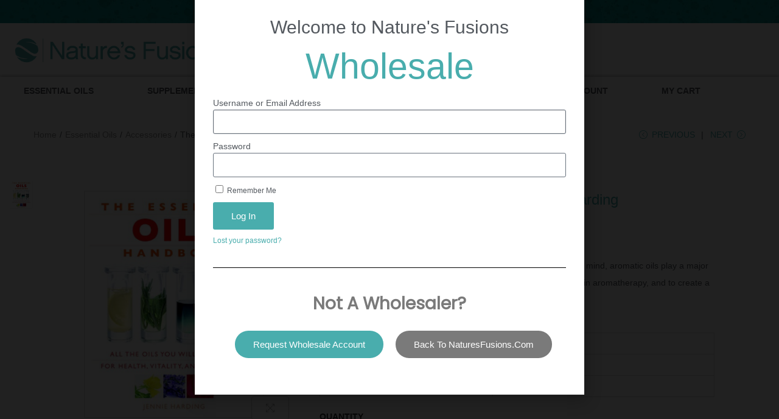

--- FILE ---
content_type: text/css
request_url: https://wholesale.naturesfusions.com/wp-content/themes/woostify-child/style.css?ver=2.3.8
body_size: 257
content:
/**
 * Theme Name:  Nature's Fusions
 * Theme URI:   https://naturesfusions.com
 * Description: Custom child theme for Nature's Fusions
 * Author:      Rob Upchurch
 * Author URI:  https://axialabs.com
 * Template:    woostify
 * Version:     0.1
 */

 @import url(../woostify/style.css);

.woocommerce div.product.elementor .woocommerce-tabs .panel {
    border-top: 0!important;
    margin: auto!important;
}

.elementor-1633 .elementor-element.elementor-element-1b7b5bef .wc-tabs {
    border-top: 0 !important;
}

--- FILE ---
content_type: text/css
request_url: https://wholesale.naturesfusions.com/wp-content/uploads/elementor/css/post-50.css?ver=1768936202
body_size: 2143
content:
.elementor-50 .elementor-element.elementor-element-649049f{margin-top:0px;margin-bottom:0px;}.elementor-50 .elementor-element.elementor-element-af38918 > .elementor-container > .elementor-column > .elementor-widget-wrap{align-content:center;align-items:center;}.elementor-50 .elementor-element.elementor-element-af38918:not(.elementor-motion-effects-element-type-background), .elementor-50 .elementor-element.elementor-element-af38918 > .elementor-motion-effects-container > .elementor-motion-effects-layer{background-image:url("https://wholesale.naturesfusions.com/wp-content/uploads/2020/10/top-bar-bg.jpg");}.elementor-50 .elementor-element.elementor-element-af38918{transition:background 0.3s, border 0.3s, border-radius 0.3s, box-shadow 0.3s;margin-top:0px;margin-bottom:0px;}.elementor-50 .elementor-element.elementor-element-af38918 > .elementor-background-overlay{transition:background 0.3s, border-radius 0.3s, opacity 0.3s;}.elementor-50 .elementor-element.elementor-element-ffc5b8f > .elementor-widget-container{margin:5px 5px 5px 5px;}.elementor-50 .elementor-element.elementor-element-ffc5b8f{text-align:center;}.elementor-50 .elementor-element.elementor-element-ffc5b8f .elementor-heading-title{font-family:"Roboto", Sans-serif;font-size:14px;font-weight:300;text-transform:uppercase;text-shadow:0px 0px 10px rgba(0,0,0,0.3);color:#FDFDFD;}.elementor-50 .elementor-element.elementor-element-4b97714 > .elementor-container > .elementor-column > .elementor-widget-wrap{align-content:center;align-items:center;}.elementor-50 .elementor-element.elementor-element-4b97714{margin-top:0px;margin-bottom:0px;}.elementor-bc-flex-widget .elementor-50 .elementor-element.elementor-element-93a2352.elementor-column .elementor-widget-wrap{align-items:center;}.elementor-50 .elementor-element.elementor-element-93a2352.elementor-column.elementor-element[data-element_type="column"] > .elementor-widget-wrap.elementor-element-populated{align-content:center;align-items:center;}.elementor-50 .elementor-element.elementor-element-a5656c7{text-align:center;}.elementor-bc-flex-widget .elementor-50 .elementor-element.elementor-element-18a58ab.elementor-column .elementor-widget-wrap{align-items:center;}.elementor-50 .elementor-element.elementor-element-18a58ab.elementor-column.elementor-element[data-element_type="column"] > .elementor-widget-wrap.elementor-element-populated{align-content:center;align-items:center;}.elementor-50 .elementor-element.elementor-element-29b6515 .elementor-search-form__container{min-height:50px;}.elementor-50 .elementor-element.elementor-element-29b6515 .elementor-search-form__submit{min-width:50px;}body:not(.rtl) .elementor-50 .elementor-element.elementor-element-29b6515 .elementor-search-form__icon{padding-left:calc(50px / 3);}body.rtl .elementor-50 .elementor-element.elementor-element-29b6515 .elementor-search-form__icon{padding-right:calc(50px / 3);}.elementor-50 .elementor-element.elementor-element-29b6515 .elementor-search-form__input, .elementor-50 .elementor-element.elementor-element-29b6515.elementor-search-form--button-type-text .elementor-search-form__submit{padding-left:calc(50px / 3);padding-right:calc(50px / 3);}.elementor-50 .elementor-element.elementor-element-29b6515:not(.elementor-search-form--skin-full_screen) .elementor-search-form__container{border-radius:3px;}.elementor-50 .elementor-element.elementor-element-29b6515.elementor-search-form--skin-full_screen input[type="search"].elementor-search-form__input{border-radius:3px;}.elementor-bc-flex-widget .elementor-50 .elementor-element.elementor-element-e104285.elementor-column .elementor-widget-wrap{align-items:center;}.elementor-50 .elementor-element.elementor-element-e104285.elementor-column.elementor-element[data-element_type="column"] > .elementor-widget-wrap.elementor-element-populated{align-content:center;align-items:center;}.elementor-50 .elementor-element.elementor-element-e104285.elementor-column > .elementor-widget-wrap{justify-content:flex-end;}.elementor-50 .elementor-element.elementor-element-d1b52cc{box-shadow:0px 0px 5px 0px rgba(0,0,0,0.5);}.elementor-50 .elementor-element.elementor-element-2a0ab8b > .elementor-widget-container{margin:0px 0px 0px 0px;padding:0px 0px 0px 0px;}.elementor-50 .elementor-element.elementor-element-2a0ab8b .elementor-menu-toggle{margin:0 auto;}.elementor-50 .elementor-element.elementor-element-2a0ab8b .elementor-nav-menu .elementor-item{font-family:"Roboto", Sans-serif;font-size:14px;font-weight:600;text-transform:uppercase;}.elementor-50 .elementor-element.elementor-element-2a0ab8b .elementor-nav-menu--main .elementor-item{color:var( --e-global-color-secondary );fill:var( --e-global-color-secondary );}.elementor-50 .elementor-element.elementor-element-2a0ab8b .elementor-nav-menu--main .elementor-item:hover,
					.elementor-50 .elementor-element.elementor-element-2a0ab8b .elementor-nav-menu--main .elementor-item.elementor-item-active,
					.elementor-50 .elementor-element.elementor-element-2a0ab8b .elementor-nav-menu--main .elementor-item.highlighted,
					.elementor-50 .elementor-element.elementor-element-2a0ab8b .elementor-nav-menu--main .elementor-item:focus{color:var( --e-global-color-secondary );fill:var( --e-global-color-secondary );}.elementor-50 .elementor-element.elementor-element-2a0ab8b .elementor-nav-menu--main:not(.e--pointer-framed) .elementor-item:before,
					.elementor-50 .elementor-element.elementor-element-2a0ab8b .elementor-nav-menu--main:not(.e--pointer-framed) .elementor-item:after{background-color:#2DA3A3;}.elementor-50 .elementor-element.elementor-element-2a0ab8b .e--pointer-framed .elementor-item:before,
					.elementor-50 .elementor-element.elementor-element-2a0ab8b .e--pointer-framed .elementor-item:after{border-color:#2DA3A3;}.elementor-50 .elementor-element.elementor-element-2a0ab8b .elementor-nav-menu--main .elementor-item.elementor-item-active{color:var( --e-global-color-secondary );}.elementor-50 .elementor-element.elementor-element-2a0ab8b .elementor-nav-menu--main:not(.e--pointer-framed) .elementor-item.elementor-item-active:before,
					.elementor-50 .elementor-element.elementor-element-2a0ab8b .elementor-nav-menu--main:not(.e--pointer-framed) .elementor-item.elementor-item-active:after{background-color:var( --e-global-color-secondary );}.elementor-50 .elementor-element.elementor-element-2a0ab8b .e--pointer-framed .elementor-item.elementor-item-active:before,
					.elementor-50 .elementor-element.elementor-element-2a0ab8b .e--pointer-framed .elementor-item.elementor-item-active:after{border-color:var( --e-global-color-secondary );}.elementor-50 .elementor-element.elementor-element-2a0ab8b .e--pointer-framed .elementor-item:before{border-width:2px;}.elementor-50 .elementor-element.elementor-element-2a0ab8b .e--pointer-framed.e--animation-draw .elementor-item:before{border-width:0 0 2px 2px;}.elementor-50 .elementor-element.elementor-element-2a0ab8b .e--pointer-framed.e--animation-draw .elementor-item:after{border-width:2px 2px 0 0;}.elementor-50 .elementor-element.elementor-element-2a0ab8b .e--pointer-framed.e--animation-corners .elementor-item:before{border-width:2px 0 0 2px;}.elementor-50 .elementor-element.elementor-element-2a0ab8b .e--pointer-framed.e--animation-corners .elementor-item:after{border-width:0 2px 2px 0;}.elementor-50 .elementor-element.elementor-element-2a0ab8b .e--pointer-underline .elementor-item:after,
					 .elementor-50 .elementor-element.elementor-element-2a0ab8b .e--pointer-overline .elementor-item:before,
					 .elementor-50 .elementor-element.elementor-element-2a0ab8b .e--pointer-double-line .elementor-item:before,
					 .elementor-50 .elementor-element.elementor-element-2a0ab8b .e--pointer-double-line .elementor-item:after{height:2px;}.elementor-50 .elementor-element.elementor-element-2a0ab8b .elementor-nav-menu--dropdown a, .elementor-50 .elementor-element.elementor-element-2a0ab8b .elementor-menu-toggle{color:var( --e-global-color-text );}.elementor-50 .elementor-element.elementor-element-2a0ab8b .elementor-nav-menu--dropdown a:hover,
					.elementor-50 .elementor-element.elementor-element-2a0ab8b .elementor-nav-menu--dropdown a.elementor-item-active,
					.elementor-50 .elementor-element.elementor-element-2a0ab8b .elementor-nav-menu--dropdown a.highlighted,
					.elementor-50 .elementor-element.elementor-element-2a0ab8b .elementor-menu-toggle:hover{color:var( --e-global-color-secondary );}.elementor-50 .elementor-element.elementor-element-2a0ab8b .elementor-nav-menu--dropdown a:hover,
					.elementor-50 .elementor-element.elementor-element-2a0ab8b .elementor-nav-menu--dropdown a.elementor-item-active,
					.elementor-50 .elementor-element.elementor-element-2a0ab8b .elementor-nav-menu--dropdown a.highlighted{background-color:var( --e-global-color-accent );}.elementor-50 .elementor-element.elementor-element-2a0ab8b .elementor-nav-menu--dropdown a.elementor-item-active{color:var( --e-global-color-secondary );background-color:var( --e-global-color-accent );}.elementor-50 .elementor-element.elementor-element-2a0ab8b .elementor-nav-menu--dropdown .elementor-item, .elementor-50 .elementor-element.elementor-element-2a0ab8b .elementor-nav-menu--dropdown  .elementor-sub-item{font-family:"Roboto", Sans-serif;font-size:14px;font-weight:500;text-transform:uppercase;}.elementor-50 .elementor-element.elementor-element-2a0ab8b .elementor-nav-menu--main .elementor-nav-menu--dropdown, .elementor-50 .elementor-element.elementor-element-2a0ab8b .elementor-nav-menu__container.elementor-nav-menu--dropdown{box-shadow:0px 0px 20px -10px rgba(0,0,0,0.5);}.elementor-50 .elementor-element.elementor-element-3721aa6{box-shadow:0px 10px 10px -10px rgba(0,0,0,0.5);margin-top:0px;margin-bottom:50px;}.elementor-50 .elementor-element.elementor-element-0018e62 > .elementor-container > .elementor-column > .elementor-widget-wrap{align-content:center;align-items:center;}.elementor-50 .elementor-element.elementor-element-0018e62{transition:background 0.3s, border 0.3s, border-radius 0.3s, box-shadow 0.3s;}.elementor-50 .elementor-element.elementor-element-0018e62 > .elementor-background-overlay{transition:background 0.3s, border-radius 0.3s, opacity 0.3s;}.elementor-50 .elementor-element.elementor-element-b1cca0f > .elementor-widget-container{margin:5px 5px 5px 5px;}.elementor-50 .elementor-element.elementor-element-b1cca0f{text-align:center;}.elementor-50 .elementor-element.elementor-element-b1cca0f .elementor-heading-title{font-family:"Lato", Sans-serif;font-weight:400;text-transform:uppercase;text-shadow:0px 0px 10px rgba(0,0,0,0.3);color:#FDFDFD;}.elementor-50 .elementor-element.elementor-element-0b49cb7 > .elementor-container > .elementor-column > .elementor-widget-wrap{align-content:center;align-items:center;}.elementor-50 .elementor-element.elementor-element-0b49cb7:not(.elementor-motion-effects-element-type-background), .elementor-50 .elementor-element.elementor-element-0b49cb7 > .elementor-motion-effects-container > .elementor-motion-effects-layer{background-color:var( --e-global-color-f71f21e );}.elementor-50 .elementor-element.elementor-element-0b49cb7:hover{background-color:#FFFFFF;}.elementor-50 .elementor-element.elementor-element-0b49cb7{box-shadow:0px 0px 10px 0px rgba(0,0,0,0.5);transition:background 0.3s, border 0.3s, border-radius 0.3s, box-shadow 0.3s;}.elementor-50 .elementor-element.elementor-element-0b49cb7 > .elementor-background-overlay{transition:background 0.3s, border-radius 0.3s, opacity 0.3s;}.elementor-50 .elementor-element.elementor-element-f13d5f3 > .elementor-element-populated{transition:background 0.3s, border 0.3s, border-radius 0.3s, box-shadow 0.3s;}.elementor-50 .elementor-element.elementor-element-f13d5f3 > .elementor-element-populated > .elementor-background-overlay{transition:background 0.3s, border-radius 0.3s, opacity 0.3s;}.elementor-50 .elementor-element.elementor-element-92864e3 > .elementor-widget-container{margin:0px 0px 0px 0px;padding:0px 0px 0px 0px;}.elementor-50 .elementor-element.elementor-element-92864e3 .elementor-menu-toggle{margin:0 auto;background-color:#FFFFFF00;}.elementor-50 .elementor-element.elementor-element-92864e3 .elementor-nav-menu--main .elementor-item:hover,
					.elementor-50 .elementor-element.elementor-element-92864e3 .elementor-nav-menu--main .elementor-item.elementor-item-active,
					.elementor-50 .elementor-element.elementor-element-92864e3 .elementor-nav-menu--main .elementor-item.highlighted,
					.elementor-50 .elementor-element.elementor-element-92864e3 .elementor-nav-menu--main .elementor-item:focus{color:var( --e-global-color-secondary );fill:var( --e-global-color-secondary );}.elementor-50 .elementor-element.elementor-element-92864e3 .elementor-nav-menu--main:not(.e--pointer-framed) .elementor-item:before,
					.elementor-50 .elementor-element.elementor-element-92864e3 .elementor-nav-menu--main:not(.e--pointer-framed) .elementor-item:after{background-color:var( --e-global-color-primary );}.elementor-50 .elementor-element.elementor-element-92864e3 .e--pointer-framed .elementor-item:before,
					.elementor-50 .elementor-element.elementor-element-92864e3 .e--pointer-framed .elementor-item:after{border-color:var( --e-global-color-primary );}.elementor-50 .elementor-element.elementor-element-92864e3 .elementor-nav-menu--main .elementor-item.elementor-item-active{color:var( --e-global-color-secondary );}.elementor-50 .elementor-element.elementor-element-92864e3 .elementor-nav-menu--main:not(.e--pointer-framed) .elementor-item.elementor-item-active:before,
					.elementor-50 .elementor-element.elementor-element-92864e3 .elementor-nav-menu--main:not(.e--pointer-framed) .elementor-item.elementor-item-active:after{background-color:var( --e-global-color-secondary );}.elementor-50 .elementor-element.elementor-element-92864e3 .e--pointer-framed .elementor-item.elementor-item-active:before,
					.elementor-50 .elementor-element.elementor-element-92864e3 .e--pointer-framed .elementor-item.elementor-item-active:after{border-color:var( --e-global-color-secondary );}.elementor-50 .elementor-element.elementor-element-92864e3 .e--pointer-framed .elementor-item:before{border-width:2px;}.elementor-50 .elementor-element.elementor-element-92864e3 .e--pointer-framed.e--animation-draw .elementor-item:before{border-width:0 0 2px 2px;}.elementor-50 .elementor-element.elementor-element-92864e3 .e--pointer-framed.e--animation-draw .elementor-item:after{border-width:2px 2px 0 0;}.elementor-50 .elementor-element.elementor-element-92864e3 .e--pointer-framed.e--animation-corners .elementor-item:before{border-width:2px 0 0 2px;}.elementor-50 .elementor-element.elementor-element-92864e3 .e--pointer-framed.e--animation-corners .elementor-item:after{border-width:0 2px 2px 0;}.elementor-50 .elementor-element.elementor-element-92864e3 .e--pointer-underline .elementor-item:after,
					 .elementor-50 .elementor-element.elementor-element-92864e3 .e--pointer-overline .elementor-item:before,
					 .elementor-50 .elementor-element.elementor-element-92864e3 .e--pointer-double-line .elementor-item:before,
					 .elementor-50 .elementor-element.elementor-element-92864e3 .e--pointer-double-line .elementor-item:after{height:2px;}.elementor-50 .elementor-element.elementor-element-92864e3 .elementor-nav-menu--dropdown a:hover,
					.elementor-50 .elementor-element.elementor-element-92864e3 .elementor-nav-menu--dropdown a.elementor-item-active,
					.elementor-50 .elementor-element.elementor-element-92864e3 .elementor-nav-menu--dropdown a.highlighted,
					.elementor-50 .elementor-element.elementor-element-92864e3 .elementor-menu-toggle:hover{color:var( --e-global-color-secondary );}.elementor-50 .elementor-element.elementor-element-92864e3 .elementor-nav-menu--dropdown a:hover,
					.elementor-50 .elementor-element.elementor-element-92864e3 .elementor-nav-menu--dropdown a.elementor-item-active,
					.elementor-50 .elementor-element.elementor-element-92864e3 .elementor-nav-menu--dropdown a.highlighted{background-color:#EAEAEA;}.elementor-50 .elementor-element.elementor-element-92864e3 .elementor-nav-menu--main .elementor-nav-menu--dropdown, .elementor-50 .elementor-element.elementor-element-92864e3 .elementor-nav-menu__container.elementor-nav-menu--dropdown{box-shadow:0px 0px 20px -10px rgba(0,0,0,0.5);}.elementor-50 .elementor-element.elementor-element-92864e3 div.elementor-menu-toggle{color:var( --e-global-color-secondary );}.elementor-50 .elementor-element.elementor-element-92864e3 div.elementor-menu-toggle svg{fill:var( --e-global-color-secondary );}.elementor-50 .elementor-element.elementor-element-92864e3 div.elementor-menu-toggle:hover{color:var( --e-global-color-primary );}.elementor-50 .elementor-element.elementor-element-92864e3 div.elementor-menu-toggle:hover svg{fill:var( --e-global-color-primary );}.elementor-50 .elementor-element.elementor-element-92864e3 .elementor-menu-toggle:hover{background-color:var( --e-global-color-f71f21e );}.elementor-50 .elementor-element.elementor-element-e291a10.elementor-column > .elementor-widget-wrap{justify-content:flex-end;}.elementor-50 .elementor-element.elementor-element-e291a10 > .elementor-element-populated{transition:background 0.3s, border 0.3s, border-radius 0.3s, box-shadow 0.3s;}.elementor-50 .elementor-element.elementor-element-e291a10 > .elementor-element-populated > .elementor-background-overlay{transition:background 0.3s, border-radius 0.3s, opacity 0.3s;}.elementor-50 .elementor-element.elementor-element-d484e7a.elementor-column > .elementor-widget-wrap{justify-content:flex-end;}.elementor-50 .elementor-element.elementor-element-d484e7a > .elementor-element-populated{transition:background 0.3s, border 0.3s, border-radius 0.3s, box-shadow 0.3s;}.elementor-50 .elementor-element.elementor-element-d484e7a > .elementor-element-populated > .elementor-background-overlay{transition:background 0.3s, border-radius 0.3s, opacity 0.3s;}.elementor-50 .elementor-element.elementor-element-c64b496{width:auto;max-width:auto;--main-alignment:center;--divider-style:solid;--subtotal-divider-style:solid;--elementor-remove-from-cart-button:none;--remove-from-cart-button:block;--toggle-button-border-width:0px;--toggle-button-border-radius:0px;--toggle-icon-size:26px;--cart-border-style:none;--cart-footer-layout:1fr 1fr;--products-max-height-sidecart:calc(100vh - 240px);--products-max-height-minicart:calc(100vh - 385px);}.elementor-50 .elementor-element.elementor-element-c64b496 .widget_shopping_cart_content{--subtotal-divider-left-width:0;--subtotal-divider-right-width:0;}.elementor-50 .elementor-element.elementor-element-caa8dad:not(.elementor-motion-effects-element-type-background), .elementor-50 .elementor-element.elementor-element-caa8dad > .elementor-motion-effects-container > .elementor-motion-effects-layer{background-color:var( --e-global-color-f71f21e );}.elementor-50 .elementor-element.elementor-element-caa8dad{transition:background 0.3s, border 0.3s, border-radius 0.3s, box-shadow 0.3s;}.elementor-50 .elementor-element.elementor-element-caa8dad > .elementor-background-overlay{transition:background 0.3s, border-radius 0.3s, opacity 0.3s;}.elementor-50 .elementor-element.elementor-element-cdcdb52:not(.elementor-motion-effects-element-type-background) > .elementor-widget-wrap, .elementor-50 .elementor-element.elementor-element-cdcdb52 > .elementor-widget-wrap > .elementor-motion-effects-container > .elementor-motion-effects-layer{background-color:#FFFFFF;}.elementor-50 .elementor-element.elementor-element-cdcdb52 > .elementor-element-populated{transition:background 0.3s, border 0.3s, border-radius 0.3s, box-shadow 0.3s;}.elementor-50 .elementor-element.elementor-element-cdcdb52 > .elementor-element-populated > .elementor-background-overlay{transition:background 0.3s, border-radius 0.3s, opacity 0.3s;}.elementor-theme-builder-content-area{height:400px;}.elementor-location-header:before, .elementor-location-footer:before{content:"";display:table;clear:both;}@media(max-width:1024px){.elementor-50 .elementor-element.elementor-element-0c9463b img{width:100%;}}@media(max-width:1024px) and (min-width:768px){.elementor-50 .elementor-element.elementor-element-18a58ab{width:46%;}.elementor-50 .elementor-element.elementor-element-e104285{width:20%;}}@media(max-width:767px){.elementor-50 .elementor-element.elementor-element-0018e62:not(.elementor-motion-effects-element-type-background), .elementor-50 .elementor-element.elementor-element-0018e62 > .elementor-motion-effects-container > .elementor-motion-effects-layer{background-image:url("https://wholesale.naturesfusions.com/wp-content/uploads/2020/10/top-bar-bg.jpg");}.elementor-50 .elementor-element.elementor-element-b1cca0f .elementor-heading-title{font-size:12px;}.elementor-50 .elementor-element.elementor-element-f13d5f3{width:20%;}.elementor-50 .elementor-element.elementor-element-92864e3{--nav-menu-icon-size:25px;}.elementor-50 .elementor-element.elementor-element-92864e3 .elementor-menu-toggle{border-width:0px;}.elementor-50 .elementor-element.elementor-element-e291a10{width:60%;}.elementor-50 .elementor-element.elementor-element-0c9463b img{width:100%;}.elementor-50 .elementor-element.elementor-element-d484e7a{width:20%;}.elementor-50 .elementor-element.elementor-element-c64b496 > .elementor-widget-container{margin:0px 0px 0px -14px;}.elementor-50 .elementor-element.elementor-element-c64b496{--toggle-icon-padding:10px 10px 10px 10px;}}/* Start custom CSS for wp-widget-woocommerce_product_search, class: .elementor-element-d8419f4 */.woocommerce-product-search {
    display: flex;
    border: lightgray 1px solid;
    margin: 10px;
}

.woocommerce-product-search button {
    background-color: lightgray;
    border: none;
    color: gray;
    padding: 10px 20px;
    font-weight: normal;
    text-transform: uppercase;
    font-size: 12px;
}


input[type=search] {
    border-radius: 0px;
    border: 0.5px solid lightgray;
    padding: 10px;
    text-transform: capitalize;
    font-size: 14px;
}/* End custom CSS */

--- FILE ---
content_type: text/css
request_url: https://wholesale.naturesfusions.com/wp-content/uploads/elementor/css/post-142.css?ver=1768936202
body_size: 1136
content:
.elementor-142 .elementor-element.elementor-element-dedd38e:not(.elementor-motion-effects-element-type-background), .elementor-142 .elementor-element.elementor-element-dedd38e > .elementor-motion-effects-container > .elementor-motion-effects-layer{background-color:#E7E7E7;}.elementor-142 .elementor-element.elementor-element-dedd38e{transition:background 0.3s, border 0.3s, border-radius 0.3s, box-shadow 0.3s;margin-top:50px;margin-bottom:0px;padding:50px 50px 50px 50px;}.elementor-142 .elementor-element.elementor-element-dedd38e > .elementor-background-overlay{transition:background 0.3s, border-radius 0.3s, opacity 0.3s;}.elementor-142 .elementor-element.elementor-element-f18b1cf{font-family:"Roboto", Sans-serif;font-weight:bold;text-transform:uppercase;color:#414141;}.elementor-142 .elementor-element.elementor-element-442df8e .elementor-nav-menu--main .elementor-item{color:var( --e-global-color-secondary );fill:var( --e-global-color-secondary );padding-left:0px;padding-right:0px;padding-top:4px;padding-bottom:4px;}.elementor-142 .elementor-element.elementor-element-442df8e .elementor-nav-menu--main .elementor-item:hover,
					.elementor-142 .elementor-element.elementor-element-442df8e .elementor-nav-menu--main .elementor-item.elementor-item-active,
					.elementor-142 .elementor-element.elementor-element-442df8e .elementor-nav-menu--main .elementor-item.highlighted,
					.elementor-142 .elementor-element.elementor-element-442df8e .elementor-nav-menu--main .elementor-item:focus{color:var( --e-global-color-secondary );fill:var( --e-global-color-secondary );}.elementor-142 .elementor-element.elementor-element-442df8e{--e-nav-menu-horizontal-menu-item-margin:calc( 0px / 2 );}.elementor-142 .elementor-element.elementor-element-442df8e .elementor-nav-menu--main:not(.elementor-nav-menu--layout-horizontal) .elementor-nav-menu > li:not(:last-child){margin-bottom:0px;}.elementor-142 .elementor-element.elementor-element-0bfe583{font-family:"Roboto", Sans-serif;font-weight:bold;text-transform:uppercase;color:#414141;}.elementor-142 .elementor-element.elementor-element-ec61dee .elementor-nav-menu--main .elementor-item{color:var( --e-global-color-secondary );fill:var( --e-global-color-secondary );padding-left:0px;padding-right:0px;padding-top:4px;padding-bottom:4px;}.elementor-142 .elementor-element.elementor-element-ec61dee .elementor-nav-menu--main .elementor-item:hover,
					.elementor-142 .elementor-element.elementor-element-ec61dee .elementor-nav-menu--main .elementor-item.elementor-item-active,
					.elementor-142 .elementor-element.elementor-element-ec61dee .elementor-nav-menu--main .elementor-item.highlighted,
					.elementor-142 .elementor-element.elementor-element-ec61dee .elementor-nav-menu--main .elementor-item:focus{color:var( --e-global-color-secondary );fill:var( --e-global-color-secondary );}.elementor-142 .elementor-element.elementor-element-ec61dee{--e-nav-menu-horizontal-menu-item-margin:calc( 0px / 2 );}.elementor-142 .elementor-element.elementor-element-ec61dee .elementor-nav-menu--main:not(.elementor-nav-menu--layout-horizontal) .elementor-nav-menu > li:not(:last-child){margin-bottom:0px;}.elementor-142 .elementor-element.elementor-element-4c79904{font-family:"Roboto", Sans-serif;font-weight:bold;text-transform:uppercase;color:#414141;}.elementor-142 .elementor-element.elementor-element-88006fb .elementor-nav-menu--main .elementor-item{color:var( --e-global-color-secondary );fill:var( --e-global-color-secondary );padding-left:0px;padding-right:0px;padding-top:4px;padding-bottom:4px;}.elementor-142 .elementor-element.elementor-element-88006fb .elementor-nav-menu--main .elementor-item:hover,
					.elementor-142 .elementor-element.elementor-element-88006fb .elementor-nav-menu--main .elementor-item.elementor-item-active,
					.elementor-142 .elementor-element.elementor-element-88006fb .elementor-nav-menu--main .elementor-item.highlighted,
					.elementor-142 .elementor-element.elementor-element-88006fb .elementor-nav-menu--main .elementor-item:focus{color:var( --e-global-color-secondary );fill:var( --e-global-color-secondary );}.elementor-142 .elementor-element.elementor-element-88006fb{--e-nav-menu-horizontal-menu-item-margin:calc( 0px / 2 );}.elementor-142 .elementor-element.elementor-element-88006fb .elementor-nav-menu--main:not(.elementor-nav-menu--layout-horizontal) .elementor-nav-menu > li:not(:last-child){margin-bottom:0px;}.elementor-142 .elementor-element.elementor-element-c91c862{font-family:"Roboto", Sans-serif;font-weight:bold;text-transform:uppercase;color:#414141;}.elementor-142 .elementor-element.elementor-element-5b59a14 .elementor-repeater-item-dda9f96.elementor-social-icon{background-color:#E7E7E7;}.elementor-142 .elementor-element.elementor-element-5b59a14 .elementor-repeater-item-dda9f96.elementor-social-icon i{color:#777777;}.elementor-142 .elementor-element.elementor-element-5b59a14 .elementor-repeater-item-dda9f96.elementor-social-icon svg{fill:#777777;}.elementor-142 .elementor-element.elementor-element-5b59a14 .elementor-repeater-item-588f39a.elementor-social-icon{background-color:#E7E7E7;}.elementor-142 .elementor-element.elementor-element-5b59a14 .elementor-repeater-item-588f39a.elementor-social-icon i{color:#777777;}.elementor-142 .elementor-element.elementor-element-5b59a14 .elementor-repeater-item-588f39a.elementor-social-icon svg{fill:#777777;}.elementor-142 .elementor-element.elementor-element-5b59a14 .elementor-repeater-item-a24160c.elementor-social-icon{background-color:#E7E7E7;}.elementor-142 .elementor-element.elementor-element-5b59a14 .elementor-repeater-item-a24160c.elementor-social-icon i{color:#777777;}.elementor-142 .elementor-element.elementor-element-5b59a14 .elementor-repeater-item-a24160c.elementor-social-icon svg{fill:#777777;}.elementor-142 .elementor-element.elementor-element-5b59a14 .elementor-repeater-item-2f2267a.elementor-social-icon{background-color:#E7E7E7;}.elementor-142 .elementor-element.elementor-element-5b59a14 .elementor-repeater-item-2f2267a.elementor-social-icon i{color:#777777;}.elementor-142 .elementor-element.elementor-element-5b59a14 .elementor-repeater-item-2f2267a.elementor-social-icon svg{fill:#777777;}.elementor-142 .elementor-element.elementor-element-5b59a14{--grid-template-columns:repeat(0, auto);--icon-size:25px;--grid-column-gap:15px;--grid-row-gap:0px;}.elementor-142 .elementor-element.elementor-element-5b59a14 .elementor-widget-container{text-align:left;}.elementor-142 .elementor-element.elementor-element-5b59a14 > .elementor-widget-container{margin:-0px -0px -0px -0px;}.elementor-142 .elementor-element.elementor-element-5b59a14 .elementor-social-icon{--icon-padding:0em;}.elementor-142 .elementor-element.elementor-element-9da65e5 > .elementor-container > .elementor-column > .elementor-widget-wrap{align-content:center;align-items:center;}.elementor-142 .elementor-element.elementor-element-9da65e5:not(.elementor-motion-effects-element-type-background), .elementor-142 .elementor-element.elementor-element-9da65e5 > .elementor-motion-effects-container > .elementor-motion-effects-layer{background-color:#E7E7E7;}.elementor-142 .elementor-element.elementor-element-9da65e5{transition:background 0.3s, border 0.3s, border-radius 0.3s, box-shadow 0.3s;}.elementor-142 .elementor-element.elementor-element-9da65e5 > .elementor-background-overlay{transition:background 0.3s, border-radius 0.3s, opacity 0.3s;}.elementor-142 .elementor-element.elementor-element-2677161 .elementor-nav-menu .elementor-item{font-size:12px;text-transform:uppercase;}.elementor-142 .elementor-element.elementor-element-2677161 .elementor-nav-menu--main .elementor-item{color:var( --e-global-color-secondary );fill:var( --e-global-color-secondary );padding-left:0px;padding-right:0px;padding-top:2px;padding-bottom:2px;}.elementor-142 .elementor-element.elementor-element-2677161 .elementor-nav-menu--main .elementor-item:hover,
					.elementor-142 .elementor-element.elementor-element-2677161 .elementor-nav-menu--main .elementor-item.elementor-item-active,
					.elementor-142 .elementor-element.elementor-element-2677161 .elementor-nav-menu--main .elementor-item.highlighted,
					.elementor-142 .elementor-element.elementor-element-2677161 .elementor-nav-menu--main .elementor-item:focus{color:var( --e-global-color-secondary );fill:var( --e-global-color-secondary );}.elementor-142 .elementor-element.elementor-element-2677161{--e-nav-menu-horizontal-menu-item-margin:calc( 0px / 2 );}.elementor-142 .elementor-element.elementor-element-2677161 .elementor-nav-menu--main:not(.elementor-nav-menu--layout-horizontal) .elementor-nav-menu > li:not(:last-child){margin-bottom:0px;}.elementor-142 .elementor-element.elementor-element-36e373b:not(.elementor-motion-effects-element-type-background), .elementor-142 .elementor-element.elementor-element-36e373b > .elementor-motion-effects-container > .elementor-motion-effects-layer{background-color:#E7E7E7;}.elementor-142 .elementor-element.elementor-element-36e373b{transition:background 0.3s, border 0.3s, border-radius 0.3s, box-shadow 0.3s;padding:20px 0px 20px 0px;}.elementor-142 .elementor-element.elementor-element-36e373b > .elementor-background-overlay{transition:background 0.3s, border-radius 0.3s, opacity 0.3s;}.elementor-142 .elementor-element.elementor-element-e1d8980{text-align:center;font-family:"Roboto", Sans-serif;font-size:12px;font-weight:400;}.elementor-theme-builder-content-area{height:400px;}.elementor-location-header:before, .elementor-location-footer:before{content:"";display:table;clear:both;}@media(max-width:1024px){.elementor-142 .elementor-element.elementor-element-1654eca > .elementor-widget-wrap > .elementor-widget:not(.elementor-widget__width-auto):not(.elementor-widget__width-initial):not(:last-child):not(.elementor-absolute){margin-block-end:0px;}.elementor-142 .elementor-element.elementor-element-1654eca > .elementor-element-populated{padding:0px 10px 0px 0px;}.elementor-142 .elementor-element.elementor-element-442df8e .elementor-nav-menu--main .elementor-item{padding-top:5px;padding-bottom:5px;}.elementor-142 .elementor-element.elementor-element-ec54c24 > .elementor-widget-wrap > .elementor-widget:not(.elementor-widget__width-auto):not(.elementor-widget__width-initial):not(:last-child):not(.elementor-absolute){margin-block-end:0px;}.elementor-142 .elementor-element.elementor-element-ec54c24 > .elementor-element-populated{padding:0px 10px 0px 0px;}.elementor-142 .elementor-element.elementor-element-ec61dee .elementor-nav-menu--main .elementor-item{padding-top:5px;padding-bottom:5px;}.elementor-142 .elementor-element.elementor-element-5547f95 > .elementor-widget-wrap > .elementor-widget:not(.elementor-widget__width-auto):not(.elementor-widget__width-initial):not(:last-child):not(.elementor-absolute){margin-block-end:0px;}.elementor-142 .elementor-element.elementor-element-5547f95 > .elementor-element-populated{padding:0px 10px 0px 0px;}.elementor-142 .elementor-element.elementor-element-88006fb .elementor-nav-menu--main .elementor-item{padding-top:5px;padding-bottom:5px;}.elementor-142 .elementor-element.elementor-element-f4f3629 > .elementor-widget-wrap > .elementor-widget:not(.elementor-widget__width-auto):not(.elementor-widget__width-initial):not(:last-child):not(.elementor-absolute){margin-block-end:0px;}.elementor-142 .elementor-element.elementor-element-f4f3629 > .elementor-element-populated{padding:0px 10px 0px 0px;}.elementor-142 .elementor-element.elementor-element-5b59a14 .elementor-widget-container{text-align:left;}.elementor-142 .elementor-element.elementor-element-5b59a14 > .elementor-widget-container{margin:0px 0px 0px 0px;}.elementor-142 .elementor-element.elementor-element-5b59a14{--icon-size:20px;}.elementor-142 .elementor-element.elementor-element-5b59a14 .elementor-social-icon{--icon-padding:0em;}}@media(max-width:767px){.elementor-142 .elementor-element.elementor-element-dedd38e{padding:25px 25px 25px 25px;}.elementor-142 .elementor-element.elementor-element-f18b1cf > .elementor-widget-container{margin:20px 0px 0px 0px;}.elementor-142 .elementor-element.elementor-element-0bfe583 > .elementor-widget-container{margin:20px 0px 0px 0px;}.elementor-142 .elementor-element.elementor-element-4c79904 > .elementor-widget-container{margin:20px 0px 0px 0px;}.elementor-142 .elementor-element.elementor-element-c91c862 > .elementor-widget-container{margin:20px 0px 0px 0px;}.elementor-142 .elementor-element.elementor-element-5b59a14 > .elementor-widget-container{margin:0px 0px 0px 0px;}.elementor-142 .elementor-element.elementor-element-2677161 .elementor-nav-menu--main .elementor-item{padding-left:9px;padding-right:9px;padding-top:10px;padding-bottom:10px;}}

--- FILE ---
content_type: text/css
request_url: https://wholesale.naturesfusions.com/wp-content/uploads/elementor/css/post-1633.css?ver=1768936322
body_size: 1591
content:
.elementor-bc-flex-widget .elementor-1633 .elementor-element.elementor-element-373751f5.elementor-column .elementor-widget-wrap{align-items:flex-start;}.elementor-1633 .elementor-element.elementor-element-373751f5.elementor-column.elementor-element[data-element_type="column"] > .elementor-widget-wrap.elementor-element-populated{align-content:flex-start;align-items:flex-start;}.elementor-1633 .elementor-element.elementor-element-f069bde > .elementor-element-populated, .elementor-1633 .elementor-element.elementor-element-f069bde > .elementor-element-populated > .elementor-background-overlay, .elementor-1633 .elementor-element.elementor-element-f069bde > .elementor-background-slideshow{border-radius:10px 10px 10px 10px;}.elementor-1633 .elementor-element.elementor-element-f069bde > .elementor-element-populated{transition:background 0.3s, border 0.3s, border-radius 0.3s, box-shadow 0.3s;padding:25px 25px 25px 25px;}.elementor-1633 .elementor-element.elementor-element-f069bde > .elementor-element-populated > .elementor-background-overlay{transition:background 0.3s, border-radius 0.3s, opacity 0.3s;}.elementor-1633 .elementor-element.elementor-element-324904f5 .price ins span, .elementor-1633 .elementor-element.elementor-element-324904f5 .price span{font-family:"Roboto", Sans-serif;font-size:18px;font-weight:500;text-transform:capitalize;line-height:2em;}.elementor-1633 .elementor-element.elementor-element-578d8962 .cart .quantity{border-style:solid;}.elementor-1633 .elementor-element.elementor-element-578d8962 .single_add_to_cart_button.button{width:34%;}.elementor-1633 .elementor-element.elementor-element-5a745404:not(.elementor-motion-effects-element-type-background), .elementor-1633 .elementor-element.elementor-element-5a745404 > .elementor-motion-effects-container > .elementor-motion-effects-layer{background-color:#F8F8F8;}.elementor-1633 .elementor-element.elementor-element-5a745404 > .elementor-background-overlay{background-color:#F8F8F8;opacity:0.5;transition:background 0.3s, border-radius 0.3s, opacity 0.3s;}.elementor-1633 .elementor-element.elementor-element-5a745404{transition:background 0.3s, border 0.3s, border-radius 0.3s, box-shadow 0.3s;}.woocommerce .elementor-1633 .elementor-element.elementor-element-1b7b5bef .woocommerce-tabs ul.wc-tabs li a{color:#222222;font-family:"Lato", Sans-serif;font-size:16px;font-weight:normal;}.woocommerce .elementor-1633 .elementor-element.elementor-element-1b7b5bef .woocommerce-tabs .woocommerce-Tabs-panel{border-color:var( --e-global-color-secondary );font-family:"Lato", Sans-serif;border-width:0px 0px 0px 0px;margin-top:-0px;border-radius:0px 0px 0px 0px;}.woocommerce .elementor-1633 .elementor-element.elementor-element-1b7b5bef .woocommerce-tabs ul.wc-tabs li{border-color:var( --e-global-color-accent );border-radius:0px 0px 0 0;}.woocommerce .elementor-1633 .elementor-element.elementor-element-1b7b5bef .woocommerce-tabs ul.wc-tabs li.active{border-color:var( --e-global-color-secondary );}.woocommerce .elementor-1633 .elementor-element.elementor-element-1b7b5bef .woocommerce-tabs ul.wc-tabs li:not(.active){border-bottom-color:var( --e-global-color-secondary );}.woocommerce .elementor-1633 .elementor-element.elementor-element-1b7b5bef .woocommerce-Tabs-panel{color:var( --e-global-color-secondary );}.woocommerce .elementor-1633 .elementor-element.elementor-element-1b7b5bef .woocommerce-Tabs-panel h2{color:var( --e-global-color-secondary );}.woocommerce .elementor-1633 .elementor-element.elementor-element-1b7b5bef .woocommerce-tabs .woocommerce-Tabs-panel h2{font-family:"Roboto", Sans-serif;}.woocommerce .elementor-1633 .elementor-element.elementor-element-1b7b5bef .woocommerce-tabs ul.wc-tabs{margin-left:0px;margin-right:0px;}.elementor-1633 .elementor-element.elementor-element-4360ce6b{transition:background 0.3s, border 0.3s, border-radius 0.3s, box-shadow 0.3s;margin-top:0px;margin-bottom:0px;padding:0px 0px 0px 0px;}.elementor-1633 .elementor-element.elementor-element-4360ce6b > .elementor-background-overlay{transition:background 0.3s, border-radius 0.3s, opacity 0.3s;}.elementor-1633 .elementor-element.elementor-element-6ec0562e.elementor-wc-products ul.products li.product{text-align:center;border-style:solid;border-width:0px 1px 0px 0px;}.elementor-1633 .elementor-element.elementor-element-6ec0562e.elementor-wc-products  ul.products{grid-column-gap:20px;grid-row-gap:40px;}.elementor-1633 .elementor-element.elementor-element-6ec0562e.elementor-wc-products ul.products li.product .woocommerce-loop-product__title{color:var( --e-global-color-secondary );}.elementor-1633 .elementor-element.elementor-element-6ec0562e.elementor-wc-products ul.products li.product .woocommerce-loop-category__title{color:var( --e-global-color-secondary );}.woocommerce .elementor-1633 .elementor-element.elementor-element-6ec0562e.elementor-wc-products .products > h2{font-family:"Roboto", Sans-serif;font-size:32px;font-weight:500;text-transform:capitalize;}.elementor-1633 .elementor-element.elementor-element-6ec0562e.elementor-wc-products ul.products li.product .price del{color:var( --e-global-color-text );}.elementor-1633 .elementor-element.elementor-element-6ec0562e.elementor-wc-products ul.products li.product .price del .amount{color:var( --e-global-color-text );}.elementor-1633 .elementor-element.elementor-element-6ec0562e.elementor-wc-products ul.products li.product span.onsale{display:block;border-radius:15px;min-width:52px;min-height:25px;line-height:25px;right:auto;left:0;margin:0px;}@media(min-width:768px){.elementor-1633 .elementor-element.elementor-element-373751f5{width:41.667%;}.elementor-1633 .elementor-element.elementor-element-f069bde{width:58.333%;}}@media(max-width:1024px){.elementor-1633 .elementor-element.elementor-element-373751f5.elementor-column > .elementor-widget-wrap{justify-content:center;}.elementor-1633 .elementor-element.elementor-element-6ec0562e.elementor-wc-products  ul.products{grid-column-gap:20px;grid-row-gap:40px;}}@media(max-width:767px){.elementor-1633 .elementor-element.elementor-element-373751f5 > .elementor-element-populated{padding:20px 20px 20px 20px;}.elementor-1633 .elementor-element.elementor-element-f069bde > .elementor-element-populated{padding:20px 20px 20px 20px;}.elementor-1633 .elementor-element.elementor-element-6ec0562e.elementor-wc-products ul.products li.product{text-align:center;}.elementor-1633 .elementor-element.elementor-element-6ec0562e.elementor-wc-products  ul.products{grid-column-gap:20px;grid-row-gap:40px;}.woocommerce .elementor-1633 .elementor-element.elementor-element-6ec0562e.elementor-wc-products .products > h2{text-align:center;}}/* Start custom CSS for woostify-product-price, class: .elementor-element-324904f5 */.elementor-1633 .elementor-element.elementor-element-324904f5 .wcsatt-sub-options {
    display: none;
}

.elementor-1633 .elementor-element.elementor-element-324904f5 .wcsatt-dash {
    display: none;
}

.elementor-1633 .elementor-element.elementor-element-324904f5 .wcsatt-sub-discount {
    display: none;
}/* End custom CSS */
/* Start custom CSS for woostify-product-add-to-cart, class: .elementor-element-578d8962 */.elementor-1633 .elementor-element.elementor-element-578d8962 .price {
    font-size: 24px;
}

.elementor-1633 .elementor-element.elementor-element-578d8962 .variations_button {
    flex-wrap: wrap;
}

.elementor-1633 .elementor-element.elementor-element-578d8962 .quantity {
    flex: 1;
    margin: 5px
}

.elementor-1633 .elementor-element.elementor-element-578d8962 .single_add_to_cart_button {
    flex: 1;
    margin: 5px;
    min-width: 150px
}

.elementor-1633 .elementor-element.elementor-element-578d8962 .woostify-buy-now {
    flex: 1;
    margin: 5px;
}

.elementor-1633 .elementor-element.elementor-element-578d8962 .wcsatt-options-prompt-text {
    font-weight: 700;
    font-size: 14px;
    margin-top: 20px;
    text-transform: uppercase;
}

.elementor-1633 .elementor-element.elementor-element-578d8962 .wcsatt-options-product-dropdown {
    padding: 5px;
}

.elementor-1633 .elementor-element.elementor-element-578d8962 .woostify-wrapper-add-to-cart > div:first-of-type {
    display: none;
}

.elementor-1633 .elementor-element.elementor-element-578d8962 .subscription-price {
    font-size: 16px
}

.elementor-1633 .elementor-element.elementor-element-578d8962 .subscription-price span {
    display: inline !important;
}/* End custom CSS */
/* Start custom CSS for woocommerce-product-data-tabs, class: .elementor-element-1b7b5bef *//*WIDTH OF PRODUCT DATA TAB COLUMNS*/
@media (min-width: 768px){
    .storefront-full-width-content .woocommerce-tabs ul.tabs {
        width: 18%!important;
    }
    
    .storefront-full-width-content .woocommerce-tabs .panel{
        width: 78%!important;
    }
}

.elementor-1633 .elementor-element.elementor-element-1b7b5bef .woocommerce div.product.elementor .woocommerce-tabs .panel{
    margin: none;
}

.elementor-1633 .elementor-element.elementor-element-1b7b5bef .woocommerce div.product .woocommerce-tabs ul.tabs li.active::after {
    font-weight: 600;
    border-bottom: 1px #888888 solid;
}

/*.elementor-1633 .elementor-element.elementor-element-1b7b5bef .woocommerce div.product .woocommerce-tabs ul.tabs li.active::after {*/
/*    font-weight: 600;*/
/*    border-bottom: 1px #888888 solid;*/
/*}*/

.woocommerce .elementor-1633 .elementor-element.elementor-element-1b7b5bef .woocommerce-tabs ul.wc-tabs li.active a{
    font-weight: 600;
    border-bottom: 2px #49adad solid;
    color: #49adad;
}/* End custom CSS */
/* Start custom CSS for woocommerce-product-related, class: .elementor-element-6ec0562e *//*REMOVE SUBSCRIBE AND SEAVE*/
.elementor-1633 .elementor-element.elementor-element-6ec0562e .wcsatt-sub-options {
    display: none;
    color: white;
}

.elementor-1633 .elementor-element.elementor-element-6ec0562e .wcsatt-sub-discount {
    display: none;
}

/*REMOVE OPTION WHEN IT IS A RADIO SIMPLE PRODUCTS */
.elementor-1633 .elementor-element.elementor-element-6ec0562e .radio-variable-item {
    display: none !important;
}

.elementor-1633 .elementor-element.elementor-element-6ec0562e.elementor-wc-products ul.products li.product {
    border-width: 0px 0px 0px 0px;
}/* End custom CSS */

--- FILE ---
content_type: text/css
request_url: https://wholesale.naturesfusions.com/wp-content/uploads/elementor/css/post-800.css?ver=1768936202
body_size: 623
content:
.elementor-800 .elementor-element.elementor-element-0cffc68:not(.elementor-motion-effects-element-type-background), .elementor-800 .elementor-element.elementor-element-0cffc68 > .elementor-motion-effects-container > .elementor-motion-effects-layer{background-color:#FFFFFF;}.elementor-800 .elementor-element.elementor-element-0cffc68{transition:background 0.3s, border 0.3s, border-radius 0.3s, box-shadow 0.3s;padding:20px 20px 20px 20px;}.elementor-800 .elementor-element.elementor-element-0cffc68 > .elementor-background-overlay{transition:background 0.3s, border-radius 0.3s, opacity 0.3s;}.elementor-800 .elementor-element.elementor-element-9a4494e{text-align:center;}.elementor-800 .elementor-element.elementor-element-8b6f0fe{text-align:center;}.elementor-800 .elementor-element.elementor-element-21b39e6 .elementor-field-group{margin-bottom:10px;}.elementor-800 .elementor-element.elementor-element-21b39e6 .elementor-form-fields-wrapper{margin-bottom:-10px;}body .elementor-800 .elementor-element.elementor-element-21b39e6 .elementor-field-group > label{padding-bottom:0px;}.elementor-800 .elementor-element.elementor-element-21b39e6 .elementor-field-group .elementor-field:not(.elementor-select-wrapper){background-color:#ffffff;}.elementor-800 .elementor-element.elementor-element-21b39e6 .elementor-field-group .elementor-select-wrapper select{background-color:#ffffff;}.elementor-800 .elementor-element.elementor-element-f3e8a2b{--divider-border-style:solid;--divider-color:#000;--divider-border-width:1px;}.elementor-800 .elementor-element.elementor-element-f3e8a2b .elementor-divider-separator{width:100%;}.elementor-800 .elementor-element.elementor-element-f3e8a2b .elementor-divider{padding-block-start:15px;padding-block-end:15px;}.elementor-800 .elementor-element.elementor-element-98489a9:not(.elementor-motion-effects-element-type-background), .elementor-800 .elementor-element.elementor-element-98489a9 > .elementor-motion-effects-container > .elementor-motion-effects-layer{background-color:#FFFFFF;}.elementor-800 .elementor-element.elementor-element-98489a9{transition:background 0.3s, border 0.3s, border-radius 0.3s, box-shadow 0.3s;margin-top:0px;margin-bottom:50px;}.elementor-800 .elementor-element.elementor-element-98489a9 > .elementor-background-overlay{transition:background 0.3s, border-radius 0.3s, opacity 0.3s;}.elementor-bc-flex-widget .elementor-800 .elementor-element.elementor-element-a718c39.elementor-column .elementor-widget-wrap{align-items:center;}.elementor-800 .elementor-element.elementor-element-a718c39.elementor-column.elementor-element[data-element_type="column"] > .elementor-widget-wrap.elementor-element-populated{align-content:center;align-items:center;}.elementor-800 .elementor-element.elementor-element-a718c39.elementor-column > .elementor-widget-wrap{justify-content:flex-end;}.elementor-800 .elementor-element.elementor-element-c68436b{text-align:center;}.elementor-800 .elementor-element.elementor-element-5c8bfb8 .elementor-button{background-color:var( --e-global-color-text );}#elementor-popup-modal-800 .dialog-widget-content{animation-duration:1.2s;box-shadow:2px 8px 23px 3px rgba(0,0,0,0.2);}#elementor-popup-modal-800{background-color:#000000DE;justify-content:center;align-items:flex-start;pointer-events:all;}#elementor-popup-modal-800 .dialog-message{width:640px;height:auto;}

--- FILE ---
content_type: image/svg+xml
request_url: https://wholesale.naturesfusions.com/wp-content/uploads/2020/09/logo-2.svg
body_size: 7262
content:
<svg xmlns="http://www.w3.org/2000/svg" xmlns:xlink="http://www.w3.org/1999/xlink" id="Layer_1" x="0px" y="0px" viewBox="0 0 1000 200" style="enable-background:new 0 0 1000 200;" xml:space="preserve">
<style type="text/css">
	.st0{fill:#4CABAD;}
	.st1{enable-background:new    ;}
</style>
<path class="st0" d="M176.8,153.7c-0.7,0-1.3-0.3-1.3-0.6V45.8c0-0.3,0.6-0.6,1.3-0.6c0.7,0,1.2,0.2,1.2,0.5c0,0,0,0,0,0v107.3  C178.1,153.4,177.5,153.7,176.8,153.7C176.8,153.7,176.8,153.7,176.8,153.7"></path>
<path class="st0" d="M99.9,64.6c3.8,1,28.7-1,50,16c2.3,6,3.4,12.4,3.4,18.8v0.2c0.1,8-6.3,14.5-14.3,14.6c-1.6,0-3.2-0.2-4.8-0.8  c-4.1-1.5-8.1-3.5-11.8-5.8C103.8,94.4,79,76.1,70.1,75.2c-3.4-0.3-6.8-0.3-10.2,0.1c8.3-16.3,24.8-27.3,43.8-27.3  c18.5,0,34.7,10.6,43.2,26.2l-0.2-0.1C123.4,59.9,98.7,64.3,99.9,64.6 M107.8,135.9c1.2,0.3-22.9,4.6-46-9c8.8,14.4,24.3,24,41.9,24  c18.3,0,34.2-10.3,42.8-25.6c-3,0.3-6,0.3-8.9,0c-8.9-1-33.8-19.2-52.4-32.5c-4.5-3-9.5-5.2-14.7-6.7c-8.2-2.1-16.4,4.3-16.4,13.2  v0.1c0,7.1,1.4,14.1,4.2,20.7C79.9,136.3,104,135,107.8,135.9"></path>
<g class="st1">
	<path class="st0" d="M202.1,135.8V60.5h10.2l39.5,59.1V60.5h9.5v75.2h-10.2l-39.5-59.1v59.1H202.1z"></path>
	<path class="st0" d="M308.3,129c-3.4,2.9-6.7,5-9.9,6.2c-3.2,1.2-6.6,1.8-10.2,1.8c-6,0-10.6-1.5-13.8-4.4   c-3.2-2.9-4.8-6.7-4.8-11.2c0-2.7,0.6-5.1,1.8-7.3c1.2-2.2,2.8-4,4.8-5.3c2-1.3,4.2-2.3,6.6-3c1.8-0.5,4.6-0.9,8.2-1.4   c7.5-0.9,13-2,16.5-3.2c0-1.3,0.1-2.1,0.1-2.4c0-3.8-0.9-6.4-2.6-8c-2.4-2.1-5.9-3.1-10.5-3.1c-4.3,0-7.6,0.8-9.6,2.3   c-2.1,1.5-3.6,4.2-4.6,8.1l-9-1.2c0.8-3.9,2.2-7,4.1-9.4c1.9-2.4,4.6-4.2,8.2-5.5c3.6-1.3,7.7-1.9,12.4-1.9c4.7,0,8.4,0.5,11.3,1.6   c2.9,1.1,5,2.5,6.4,4.1c1.4,1.7,2.3,3.8,2.9,6.3c0.3,1.6,0.5,4.4,0.5,8.5v12.3c0,8.6,0.2,14,0.6,16.3c0.4,2.3,1.2,4.5,2.3,6.5h-9.6   C309.2,133.8,308.6,131.6,308.3,129z M307.5,108.4c-3.4,1.4-8.4,2.5-15.1,3.5c-3.8,0.5-6.5,1.2-8.1,1.8c-1.6,0.7-2.8,1.7-3.6,3   c-0.9,1.3-1.3,2.8-1.3,4.4c0,2.5,0.9,4.5,2.8,6.2c1.9,1.6,4.6,2.5,8.2,2.5c3.6,0,6.7-0.8,9.5-2.3c2.8-1.6,4.8-3.7,6.1-6.4   c1-2.1,1.5-5.2,1.5-9.2V108.4z"></path>
	<path class="st0" d="M347.1,127.5l1.3,8.2c-2.6,0.5-4.9,0.8-7,0.8c-3.4,0-6-0.5-7.8-1.6c-1.8-1.1-3.1-2.5-3.9-4.2   c-0.8-1.7-1.1-5.4-1.1-10.9V88.4h-6.8v-7.2h6.8V67.8l9.2-5.5v19h9.3v7.2h-9.3v31.9c0,2.6,0.2,4.3,0.5,5.1c0.3,0.8,0.9,1.4,1.6,1.8   c0.7,0.4,1.8,0.7,3.2,0.7C344.1,127.9,345.5,127.7,347.1,127.5z"></path>
	<path class="st0" d="M387.7,135.8v-8c-4.2,6.2-10,9.2-17.3,9.2c-3.2,0-6.2-0.6-9-1.8c-2.8-1.2-4.9-2.8-6.2-4.6   c-1.4-1.9-2.3-4.1-2.8-6.9c-0.4-1.8-0.6-4.7-0.6-8.6V81.2h9.2v30.2c0,4.8,0.2,8.1,0.6,9.8c0.6,2.4,1.8,4.3,3.7,5.7   c1.9,1.4,4.2,2.1,7,2.1c2.8,0,5.4-0.7,7.8-2.1c2.4-1.4,4.1-3.4,5.2-5.8c1-2.4,1.5-6,1.5-10.7V81.2h9.2v54.5H387.7z"></path>
	<path class="st0" d="M406.1,135.8V81.2h8.3v8.3c2.1-3.9,4.1-6.4,5.9-7.6c1.8-1.2,3.8-1.8,5.9-1.8c3.1,0,6.3,1,9.5,3l-3.2,8.6   c-2.3-1.3-4.5-2-6.8-2c-2,0-3.8,0.6-5.4,1.8c-1.6,1.2-2.8,2.9-3.4,5.1c-1,3.3-1.5,6.9-1.5,10.8v28.5H406.1z"></path>
	<path class="st0" d="M474.3,118.2l9.5,1.2c-1.5,5.6-4.3,9.9-8.4,13c-4.1,3.1-9.3,4.6-15.6,4.6c-8,0-14.3-2.5-19-7.4   c-4.7-4.9-7-11.8-7-20.7c0-9.2,2.4-16.3,7.1-21.4s10.8-7.6,18.4-7.6c7.3,0,13.2,2.5,17.9,7.4c4.6,5,6.9,11.9,6.9,20.9   c0,0.5,0,1.4-0.1,2.5h-40.7c0.3,6,2,10.6,5.1,13.8c3,3.2,6.8,4.8,11.4,4.8c3.4,0,6.3-0.9,8.7-2.7   C471,124.9,472.9,122.1,474.3,118.2z M444,103.3h30.4c-0.4-4.6-1.6-8-3.5-10.3c-2.9-3.6-6.8-5.3-11.4-5.3c-4.2,0-7.8,1.4-10.7,4.3   C445.9,94.7,444.3,98.5,444,103.3z"></path>
	<path class="st0" d="M490.7,70.5V59.7h9.9v8.5c0,4.6-0.5,7.9-1.6,9.9c-1.5,2.8-3.8,4.9-6.9,6.3l-2.3-3.6c1.8-0.8,3.2-1.9,4.1-3.6   c0.9-1.6,1.4-3.9,1.5-6.7H490.7z"></path>
	<path class="st0" d="M504.8,119.5l9.1-1.4c0.5,3.7,1.9,6.5,4.3,8.4c2.3,2,5.6,2.9,9.8,2.9c4.2,0,7.4-0.9,9.4-2.6   c2.1-1.7,3.1-3.8,3.1-6.1c0-2.1-0.9-3.7-2.7-4.9c-1.3-0.8-4.4-1.9-9.4-3.1c-6.8-1.7-11.5-3.2-14.1-4.4c-2.6-1.2-4.6-3-6-5.2   s-2-4.6-2-7.3c0-2.4,0.6-4.7,1.7-6.7s2.6-3.8,4.5-5.2c1.4-1.1,3.4-2,5.9-2.7c2.5-0.7,5.1-1.1,8-1.1c4.3,0,8,0.6,11.3,1.8   s5.6,2.9,7.2,5s2.6,4.9,3.2,8.4l-9,1.2c-0.4-2.8-1.6-5-3.6-6.6c-2-1.6-4.7-2.4-8.3-2.4c-4.2,0-7.3,0.7-9.1,2.1s-2.7,3-2.7,4.9   c0,1.2,0.4,2.3,1.1,3.2c0.8,1,1.9,1.8,3.5,2.5c0.9,0.3,3.6,1.1,8.2,2.4c6.5,1.7,11.1,3.2,13.7,4.3c2.6,1.1,4.6,2.7,6.1,4.9   c1.5,2.1,2.2,4.8,2.2,7.9c0,3.1-0.9,6-2.7,8.7c-1.8,2.7-4.4,4.8-7.8,6.3s-7.2,2.2-11.5,2.2c-7.1,0-12.5-1.5-16.2-4.4   C508.2,129.6,505.9,125.3,504.8,119.5z"></path>
	<path class="st0" d="M583.6,135.8V60.5h50.8v8.9h-40.8v23.3h35.3v8.9h-35.3v34.2H583.6z"></path>
	<path class="st0" d="M677.6,135.8v-8c-4.2,6.2-10,9.2-17.3,9.2c-3.2,0-6.2-0.6-9-1.8c-2.8-1.2-4.9-2.8-6.2-4.6   c-1.4-1.9-2.3-4.1-2.8-6.9c-0.4-1.8-0.6-4.7-0.6-8.6V81.2h9.2v30.2c0,4.8,0.2,8.1,0.6,9.8c0.6,2.4,1.8,4.3,3.7,5.7   c1.9,1.4,4.2,2.1,7,2.1s5.4-0.7,7.8-2.1c2.4-1.4,4.1-3.4,5.2-5.8c1-2.4,1.5-6,1.5-10.7V81.2h9.2v54.5H677.6z"></path>
	<path class="st0" d="M692.5,119.5l9.1-1.4c0.5,3.7,1.9,6.5,4.3,8.4c2.3,2,5.6,2.9,9.8,2.9c4.2,0,7.4-0.9,9.4-2.6   c2.1-1.7,3.1-3.8,3.1-6.1c0-2.1-0.9-3.7-2.7-4.9c-1.3-0.8-4.4-1.9-9.4-3.1c-6.8-1.7-11.5-3.2-14.1-4.4c-2.6-1.2-4.6-3-6-5.2   s-2-4.6-2-7.3c0-2.4,0.6-4.7,1.7-6.7s2.6-3.8,4.5-5.2c1.4-1.1,3.4-2,5.9-2.7c2.5-0.7,5.1-1.1,8-1.1c4.3,0,8,0.6,11.3,1.8   s5.6,2.9,7.2,5s2.6,4.9,3.2,8.4l-9,1.2c-0.4-2.8-1.6-5-3.6-6.6c-2-1.6-4.7-2.4-8.3-2.4c-4.2,0-7.3,0.7-9.1,2.1s-2.7,3-2.7,4.9   c0,1.2,0.4,2.3,1.1,3.2c0.8,1,1.9,1.8,3.5,2.5c0.9,0.3,3.6,1.1,8.2,2.4c6.5,1.7,11.1,3.2,13.7,4.3c2.6,1.1,4.6,2.7,6.1,4.9   c1.5,2.1,2.2,4.8,2.2,7.9c0,3.1-0.9,6-2.7,8.7c-1.8,2.7-4.4,4.8-7.8,6.3s-7.2,2.2-11.5,2.2c-7.1,0-12.5-1.5-16.2-4.4   C695.9,129.6,693.5,125.3,692.5,119.5z"></path>
	<path class="st0" d="M744.6,71.1V60.5h9.2v10.6H744.6z M744.6,135.8V81.2h9.2v54.5H744.6z"></path>
	<path class="st0" d="M760.2,108.5c0-10.1,2.8-17.6,8.4-22.4c4.7-4,10.4-6.1,17.1-6.1c7.5,0,13.6,2.5,18.4,7.4   c4.8,4.9,7.1,11.7,7.1,20.4c0,7-1.1,12.5-3.2,16.6c-2.1,4-5.2,7.1-9.2,9.4c-4,2.2-8.4,3.3-13.2,3.3c-7.6,0-13.8-2.4-18.5-7.3   C762.6,124.8,760.2,117.7,760.2,108.5z M769.7,108.5c0,7,1.5,12.2,4.6,15.7c3,3.5,6.9,5.2,11.5,5.2c4.6,0,8.4-1.7,11.4-5.2   c3-3.5,4.6-8.8,4.6-16c0-6.7-1.5-11.8-4.6-15.3c-3.1-3.5-6.9-5.2-11.4-5.2c-4.6,0-8.5,1.7-11.5,5.2   C771.2,96.3,769.7,101.5,769.7,108.5z"></path>
	<path class="st0" d="M817.9,135.8V81.2h8.3V89c4-6,9.8-9,17.3-9c3.3,0,6.3,0.6,9.1,1.8s4.8,2.7,6.2,4.6c1.4,1.9,2.3,4.2,2.9,6.8   c0.3,1.7,0.5,4.7,0.5,9v33.5H853v-33.2c0-3.8-0.4-6.6-1.1-8.4c-0.7-1.9-2-3.4-3.8-4.5c-1.8-1.1-4-1.7-6.4-1.7   c-3.9,0-7.3,1.2-10.2,3.7c-2.9,2.5-4.3,7.2-4.3,14.2v29.8H817.9z"></path>
	<path class="st0" d="M868.5,119.5l9.1-1.4c0.5,3.7,1.9,6.5,4.3,8.4c2.3,2,5.6,2.9,9.8,2.9c4.2,0,7.4-0.9,9.4-2.6   c2.1-1.7,3.1-3.8,3.1-6.1c0-2.1-0.9-3.7-2.7-4.9c-1.3-0.8-4.4-1.9-9.4-3.1c-6.8-1.7-11.5-3.2-14.1-4.4c-2.6-1.2-4.6-3-6-5.2   s-2-4.6-2-7.3c0-2.4,0.6-4.7,1.7-6.7s2.6-3.8,4.5-5.2c1.4-1.1,3.4-2,5.9-2.7c2.5-0.7,5.1-1.1,8-1.1c4.3,0,8,0.6,11.3,1.8   s5.6,2.9,7.2,5s2.6,4.9,3.2,8.4l-9,1.2c-0.4-2.8-1.6-5-3.6-6.6c-2-1.6-4.7-2.4-8.3-2.4c-4.2,0-7.3,0.7-9.1,2.1s-2.7,3-2.7,4.9   c0,1.2,0.4,2.3,1.1,3.2c0.8,1,1.9,1.8,3.5,2.5c0.9,0.3,3.6,1.1,8.2,2.4c6.5,1.7,11.1,3.2,13.7,4.3c2.6,1.1,4.6,2.7,6.1,4.9   c1.5,2.1,2.2,4.8,2.2,7.9c0,3.1-0.9,6-2.7,8.7c-1.8,2.7-4.4,4.8-7.8,6.3s-7.2,2.2-11.5,2.2c-7.1,0-12.5-1.5-16.2-4.4   C871.9,129.6,869.5,125.3,868.5,119.5z"></path>
</g>
</svg>

--- FILE ---
content_type: image/svg+xml
request_url: https://wholesale.naturesfusions.com/wp-content/uploads/2020/09/logo-2.svg
body_size: 7262
content:
<svg xmlns="http://www.w3.org/2000/svg" xmlns:xlink="http://www.w3.org/1999/xlink" id="Layer_1" x="0px" y="0px" viewBox="0 0 1000 200" style="enable-background:new 0 0 1000 200;" xml:space="preserve">
<style type="text/css">
	.st0{fill:#4CABAD;}
	.st1{enable-background:new    ;}
</style>
<path class="st0" d="M176.8,153.7c-0.7,0-1.3-0.3-1.3-0.6V45.8c0-0.3,0.6-0.6,1.3-0.6c0.7,0,1.2,0.2,1.2,0.5c0,0,0,0,0,0v107.3  C178.1,153.4,177.5,153.7,176.8,153.7C176.8,153.7,176.8,153.7,176.8,153.7"></path>
<path class="st0" d="M99.9,64.6c3.8,1,28.7-1,50,16c2.3,6,3.4,12.4,3.4,18.8v0.2c0.1,8-6.3,14.5-14.3,14.6c-1.6,0-3.2-0.2-4.8-0.8  c-4.1-1.5-8.1-3.5-11.8-5.8C103.8,94.4,79,76.1,70.1,75.2c-3.4-0.3-6.8-0.3-10.2,0.1c8.3-16.3,24.8-27.3,43.8-27.3  c18.5,0,34.7,10.6,43.2,26.2l-0.2-0.1C123.4,59.9,98.7,64.3,99.9,64.6 M107.8,135.9c1.2,0.3-22.9,4.6-46-9c8.8,14.4,24.3,24,41.9,24  c18.3,0,34.2-10.3,42.8-25.6c-3,0.3-6,0.3-8.9,0c-8.9-1-33.8-19.2-52.4-32.5c-4.5-3-9.5-5.2-14.7-6.7c-8.2-2.1-16.4,4.3-16.4,13.2  v0.1c0,7.1,1.4,14.1,4.2,20.7C79.9,136.3,104,135,107.8,135.9"></path>
<g class="st1">
	<path class="st0" d="M202.1,135.8V60.5h10.2l39.5,59.1V60.5h9.5v75.2h-10.2l-39.5-59.1v59.1H202.1z"></path>
	<path class="st0" d="M308.3,129c-3.4,2.9-6.7,5-9.9,6.2c-3.2,1.2-6.6,1.8-10.2,1.8c-6,0-10.6-1.5-13.8-4.4   c-3.2-2.9-4.8-6.7-4.8-11.2c0-2.7,0.6-5.1,1.8-7.3c1.2-2.2,2.8-4,4.8-5.3c2-1.3,4.2-2.3,6.6-3c1.8-0.5,4.6-0.9,8.2-1.4   c7.5-0.9,13-2,16.5-3.2c0-1.3,0.1-2.1,0.1-2.4c0-3.8-0.9-6.4-2.6-8c-2.4-2.1-5.9-3.1-10.5-3.1c-4.3,0-7.6,0.8-9.6,2.3   c-2.1,1.5-3.6,4.2-4.6,8.1l-9-1.2c0.8-3.9,2.2-7,4.1-9.4c1.9-2.4,4.6-4.2,8.2-5.5c3.6-1.3,7.7-1.9,12.4-1.9c4.7,0,8.4,0.5,11.3,1.6   c2.9,1.1,5,2.5,6.4,4.1c1.4,1.7,2.3,3.8,2.9,6.3c0.3,1.6,0.5,4.4,0.5,8.5v12.3c0,8.6,0.2,14,0.6,16.3c0.4,2.3,1.2,4.5,2.3,6.5h-9.6   C309.2,133.8,308.6,131.6,308.3,129z M307.5,108.4c-3.4,1.4-8.4,2.5-15.1,3.5c-3.8,0.5-6.5,1.2-8.1,1.8c-1.6,0.7-2.8,1.7-3.6,3   c-0.9,1.3-1.3,2.8-1.3,4.4c0,2.5,0.9,4.5,2.8,6.2c1.9,1.6,4.6,2.5,8.2,2.5c3.6,0,6.7-0.8,9.5-2.3c2.8-1.6,4.8-3.7,6.1-6.4   c1-2.1,1.5-5.2,1.5-9.2V108.4z"></path>
	<path class="st0" d="M347.1,127.5l1.3,8.2c-2.6,0.5-4.9,0.8-7,0.8c-3.4,0-6-0.5-7.8-1.6c-1.8-1.1-3.1-2.5-3.9-4.2   c-0.8-1.7-1.1-5.4-1.1-10.9V88.4h-6.8v-7.2h6.8V67.8l9.2-5.5v19h9.3v7.2h-9.3v31.9c0,2.6,0.2,4.3,0.5,5.1c0.3,0.8,0.9,1.4,1.6,1.8   c0.7,0.4,1.8,0.7,3.2,0.7C344.1,127.9,345.5,127.7,347.1,127.5z"></path>
	<path class="st0" d="M387.7,135.8v-8c-4.2,6.2-10,9.2-17.3,9.2c-3.2,0-6.2-0.6-9-1.8c-2.8-1.2-4.9-2.8-6.2-4.6   c-1.4-1.9-2.3-4.1-2.8-6.9c-0.4-1.8-0.6-4.7-0.6-8.6V81.2h9.2v30.2c0,4.8,0.2,8.1,0.6,9.8c0.6,2.4,1.8,4.3,3.7,5.7   c1.9,1.4,4.2,2.1,7,2.1c2.8,0,5.4-0.7,7.8-2.1c2.4-1.4,4.1-3.4,5.2-5.8c1-2.4,1.5-6,1.5-10.7V81.2h9.2v54.5H387.7z"></path>
	<path class="st0" d="M406.1,135.8V81.2h8.3v8.3c2.1-3.9,4.1-6.4,5.9-7.6c1.8-1.2,3.8-1.8,5.9-1.8c3.1,0,6.3,1,9.5,3l-3.2,8.6   c-2.3-1.3-4.5-2-6.8-2c-2,0-3.8,0.6-5.4,1.8c-1.6,1.2-2.8,2.9-3.4,5.1c-1,3.3-1.5,6.9-1.5,10.8v28.5H406.1z"></path>
	<path class="st0" d="M474.3,118.2l9.5,1.2c-1.5,5.6-4.3,9.9-8.4,13c-4.1,3.1-9.3,4.6-15.6,4.6c-8,0-14.3-2.5-19-7.4   c-4.7-4.9-7-11.8-7-20.7c0-9.2,2.4-16.3,7.1-21.4s10.8-7.6,18.4-7.6c7.3,0,13.2,2.5,17.9,7.4c4.6,5,6.9,11.9,6.9,20.9   c0,0.5,0,1.4-0.1,2.5h-40.7c0.3,6,2,10.6,5.1,13.8c3,3.2,6.8,4.8,11.4,4.8c3.4,0,6.3-0.9,8.7-2.7   C471,124.9,472.9,122.1,474.3,118.2z M444,103.3h30.4c-0.4-4.6-1.6-8-3.5-10.3c-2.9-3.6-6.8-5.3-11.4-5.3c-4.2,0-7.8,1.4-10.7,4.3   C445.9,94.7,444.3,98.5,444,103.3z"></path>
	<path class="st0" d="M490.7,70.5V59.7h9.9v8.5c0,4.6-0.5,7.9-1.6,9.9c-1.5,2.8-3.8,4.9-6.9,6.3l-2.3-3.6c1.8-0.8,3.2-1.9,4.1-3.6   c0.9-1.6,1.4-3.9,1.5-6.7H490.7z"></path>
	<path class="st0" d="M504.8,119.5l9.1-1.4c0.5,3.7,1.9,6.5,4.3,8.4c2.3,2,5.6,2.9,9.8,2.9c4.2,0,7.4-0.9,9.4-2.6   c2.1-1.7,3.1-3.8,3.1-6.1c0-2.1-0.9-3.7-2.7-4.9c-1.3-0.8-4.4-1.9-9.4-3.1c-6.8-1.7-11.5-3.2-14.1-4.4c-2.6-1.2-4.6-3-6-5.2   s-2-4.6-2-7.3c0-2.4,0.6-4.7,1.7-6.7s2.6-3.8,4.5-5.2c1.4-1.1,3.4-2,5.9-2.7c2.5-0.7,5.1-1.1,8-1.1c4.3,0,8,0.6,11.3,1.8   s5.6,2.9,7.2,5s2.6,4.9,3.2,8.4l-9,1.2c-0.4-2.8-1.6-5-3.6-6.6c-2-1.6-4.7-2.4-8.3-2.4c-4.2,0-7.3,0.7-9.1,2.1s-2.7,3-2.7,4.9   c0,1.2,0.4,2.3,1.1,3.2c0.8,1,1.9,1.8,3.5,2.5c0.9,0.3,3.6,1.1,8.2,2.4c6.5,1.7,11.1,3.2,13.7,4.3c2.6,1.1,4.6,2.7,6.1,4.9   c1.5,2.1,2.2,4.8,2.2,7.9c0,3.1-0.9,6-2.7,8.7c-1.8,2.7-4.4,4.8-7.8,6.3s-7.2,2.2-11.5,2.2c-7.1,0-12.5-1.5-16.2-4.4   C508.2,129.6,505.9,125.3,504.8,119.5z"></path>
	<path class="st0" d="M583.6,135.8V60.5h50.8v8.9h-40.8v23.3h35.3v8.9h-35.3v34.2H583.6z"></path>
	<path class="st0" d="M677.6,135.8v-8c-4.2,6.2-10,9.2-17.3,9.2c-3.2,0-6.2-0.6-9-1.8c-2.8-1.2-4.9-2.8-6.2-4.6   c-1.4-1.9-2.3-4.1-2.8-6.9c-0.4-1.8-0.6-4.7-0.6-8.6V81.2h9.2v30.2c0,4.8,0.2,8.1,0.6,9.8c0.6,2.4,1.8,4.3,3.7,5.7   c1.9,1.4,4.2,2.1,7,2.1s5.4-0.7,7.8-2.1c2.4-1.4,4.1-3.4,5.2-5.8c1-2.4,1.5-6,1.5-10.7V81.2h9.2v54.5H677.6z"></path>
	<path class="st0" d="M692.5,119.5l9.1-1.4c0.5,3.7,1.9,6.5,4.3,8.4c2.3,2,5.6,2.9,9.8,2.9c4.2,0,7.4-0.9,9.4-2.6   c2.1-1.7,3.1-3.8,3.1-6.1c0-2.1-0.9-3.7-2.7-4.9c-1.3-0.8-4.4-1.9-9.4-3.1c-6.8-1.7-11.5-3.2-14.1-4.4c-2.6-1.2-4.6-3-6-5.2   s-2-4.6-2-7.3c0-2.4,0.6-4.7,1.7-6.7s2.6-3.8,4.5-5.2c1.4-1.1,3.4-2,5.9-2.7c2.5-0.7,5.1-1.1,8-1.1c4.3,0,8,0.6,11.3,1.8   s5.6,2.9,7.2,5s2.6,4.9,3.2,8.4l-9,1.2c-0.4-2.8-1.6-5-3.6-6.6c-2-1.6-4.7-2.4-8.3-2.4c-4.2,0-7.3,0.7-9.1,2.1s-2.7,3-2.7,4.9   c0,1.2,0.4,2.3,1.1,3.2c0.8,1,1.9,1.8,3.5,2.5c0.9,0.3,3.6,1.1,8.2,2.4c6.5,1.7,11.1,3.2,13.7,4.3c2.6,1.1,4.6,2.7,6.1,4.9   c1.5,2.1,2.2,4.8,2.2,7.9c0,3.1-0.9,6-2.7,8.7c-1.8,2.7-4.4,4.8-7.8,6.3s-7.2,2.2-11.5,2.2c-7.1,0-12.5-1.5-16.2-4.4   C695.9,129.6,693.5,125.3,692.5,119.5z"></path>
	<path class="st0" d="M744.6,71.1V60.5h9.2v10.6H744.6z M744.6,135.8V81.2h9.2v54.5H744.6z"></path>
	<path class="st0" d="M760.2,108.5c0-10.1,2.8-17.6,8.4-22.4c4.7-4,10.4-6.1,17.1-6.1c7.5,0,13.6,2.5,18.4,7.4   c4.8,4.9,7.1,11.7,7.1,20.4c0,7-1.1,12.5-3.2,16.6c-2.1,4-5.2,7.1-9.2,9.4c-4,2.2-8.4,3.3-13.2,3.3c-7.6,0-13.8-2.4-18.5-7.3   C762.6,124.8,760.2,117.7,760.2,108.5z M769.7,108.5c0,7,1.5,12.2,4.6,15.7c3,3.5,6.9,5.2,11.5,5.2c4.6,0,8.4-1.7,11.4-5.2   c3-3.5,4.6-8.8,4.6-16c0-6.7-1.5-11.8-4.6-15.3c-3.1-3.5-6.9-5.2-11.4-5.2c-4.6,0-8.5,1.7-11.5,5.2   C771.2,96.3,769.7,101.5,769.7,108.5z"></path>
	<path class="st0" d="M817.9,135.8V81.2h8.3V89c4-6,9.8-9,17.3-9c3.3,0,6.3,0.6,9.1,1.8s4.8,2.7,6.2,4.6c1.4,1.9,2.3,4.2,2.9,6.8   c0.3,1.7,0.5,4.7,0.5,9v33.5H853v-33.2c0-3.8-0.4-6.6-1.1-8.4c-0.7-1.9-2-3.4-3.8-4.5c-1.8-1.1-4-1.7-6.4-1.7   c-3.9,0-7.3,1.2-10.2,3.7c-2.9,2.5-4.3,7.2-4.3,14.2v29.8H817.9z"></path>
	<path class="st0" d="M868.5,119.5l9.1-1.4c0.5,3.7,1.9,6.5,4.3,8.4c2.3,2,5.6,2.9,9.8,2.9c4.2,0,7.4-0.9,9.4-2.6   c2.1-1.7,3.1-3.8,3.1-6.1c0-2.1-0.9-3.7-2.7-4.9c-1.3-0.8-4.4-1.9-9.4-3.1c-6.8-1.7-11.5-3.2-14.1-4.4c-2.6-1.2-4.6-3-6-5.2   s-2-4.6-2-7.3c0-2.4,0.6-4.7,1.7-6.7s2.6-3.8,4.5-5.2c1.4-1.1,3.4-2,5.9-2.7c2.5-0.7,5.1-1.1,8-1.1c4.3,0,8,0.6,11.3,1.8   s5.6,2.9,7.2,5s2.6,4.9,3.2,8.4l-9,1.2c-0.4-2.8-1.6-5-3.6-6.6c-2-1.6-4.7-2.4-8.3-2.4c-4.2,0-7.3,0.7-9.1,2.1s-2.7,3-2.7,4.9   c0,1.2,0.4,2.3,1.1,3.2c0.8,1,1.9,1.8,3.5,2.5c0.9,0.3,3.6,1.1,8.2,2.4c6.5,1.7,11.1,3.2,13.7,4.3c2.6,1.1,4.6,2.7,6.1,4.9   c1.5,2.1,2.2,4.8,2.2,7.9c0,3.1-0.9,6-2.7,8.7c-1.8,2.7-4.4,4.8-7.8,6.3s-7.2,2.2-11.5,2.2c-7.1,0-12.5-1.5-16.2-4.4   C871.9,129.6,869.5,125.3,868.5,119.5z"></path>
</g>
</svg>

--- FILE ---
content_type: application/javascript
request_url: https://wholesale.naturesfusions.com/wp-content/plugins/woostify-pro/modules/woocommerce/size-guide/js/script.min.js?ver=1.8.6
body_size: 357
content:
"use strict";var woostifySizeGuideClose=function(){var e=arguments.length>0&&void 0!==arguments[0]&&arguments[0],t=arguments.length>0&&void 0!==arguments[1]&&arguments[1];if(e&&t){var i=function(){document.documentElement.classList.remove("size-guide-open"),e.classList.remove("active"),t.classList.remove("active")};e.addEventListener("click",i),t.addEventListener("click",(function(e){e.target==t&&i()})),document.body.addEventListener("keyup",(function(e){27===e.keyCode&&i()}))}},woostifySizeGuide=function(){var e=document.querySelectorAll(".woostify-size-guide-button");if(e.length)for(var t=0,i=e.length;t<i;t++)e[t].addEventListener("click",(function(){var e=this.closest(".woostify-size-guide-table-wrapper"),t=!!e&&e.querySelector(".woostify-size-guide-close-button"),i=!!e&&e.querySelector(".woostify-size-guide-table");document.documentElement.classList.add("size-guide-open"),t&&i&&(i.classList.add("active"),t.classList.add("active"),woostifySizeGuideClose(t,i))}))};document.addEventListener("DOMContentLoaded",(function(){woostifySizeGuide()}));